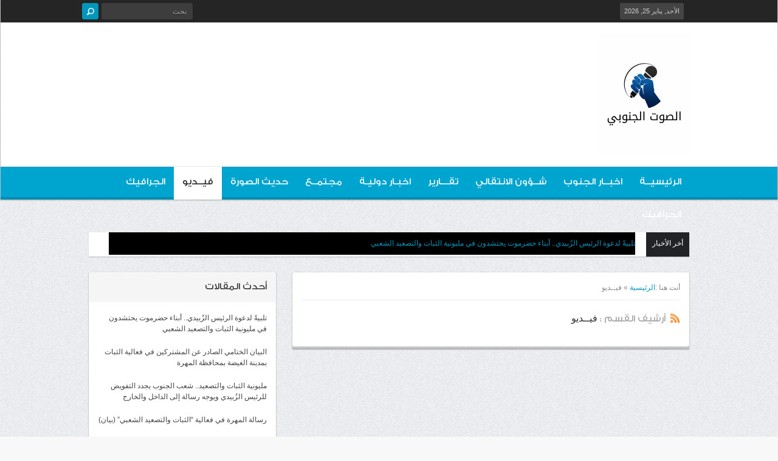

--- FILE ---
content_type: text/html; charset=UTF-8
request_url: https://alsawtaljanubi.com/?cat=8
body_size: 58668
content:
<!DOCTYPE html>
<html dir="rtl" lang="ar" prefix="og: http://ogp.me/ns#">
<head>
<meta charset="UTF-8" />
<title>فيــديو | الصــوت الجنوبي</title>
<link rel="profile" href="http://gmpg.org/xfn/11" />
<link rel="pingback" href="https://alsawtaljanubi.com/xmlrpc.php" />
<meta name='robots' content='max-image-preview:large' />
	<style>img:is([sizes="auto" i], [sizes^="auto," i]) { contain-intrinsic-size: 3000px 1500px }</style>
	<link rel='dns-prefetch' href='//static.addtoany.com' />
<link rel='dns-prefetch' href='//fonts.googleapis.com' />
<link rel="alternate" type="application/rss+xml" title="الصــوت الجنوبي &laquo; الخلاصة" href="https://alsawtaljanubi.com/?feed=rss2" />
<link rel="alternate" type="application/rss+xml" title="الصــوت الجنوبي &laquo; خلاصة التعليقات" href="https://alsawtaljanubi.com/?feed=comments-rss2" />
<link rel="alternate" type="application/rss+xml" title="الصــوت الجنوبي &laquo; فيــديو خلاصة التصنيف" href="https://alsawtaljanubi.com/?feed=rss2&#038;cat=8" />
<script type="text/javascript">
/* <![CDATA[ */
window._wpemojiSettings = {"baseUrl":"https:\/\/s.w.org\/images\/core\/emoji\/16.0.1\/72x72\/","ext":".png","svgUrl":"https:\/\/s.w.org\/images\/core\/emoji\/16.0.1\/svg\/","svgExt":".svg","source":{"concatemoji":"https:\/\/alsawtaljanubi.com\/wp-includes\/js\/wp-emoji-release.min.js?ver=6.8.3"}};
/*! This file is auto-generated */
!function(s,n){var o,i,e;function c(e){try{var t={supportTests:e,timestamp:(new Date).valueOf()};sessionStorage.setItem(o,JSON.stringify(t))}catch(e){}}function p(e,t,n){e.clearRect(0,0,e.canvas.width,e.canvas.height),e.fillText(t,0,0);var t=new Uint32Array(e.getImageData(0,0,e.canvas.width,e.canvas.height).data),a=(e.clearRect(0,0,e.canvas.width,e.canvas.height),e.fillText(n,0,0),new Uint32Array(e.getImageData(0,0,e.canvas.width,e.canvas.height).data));return t.every(function(e,t){return e===a[t]})}function u(e,t){e.clearRect(0,0,e.canvas.width,e.canvas.height),e.fillText(t,0,0);for(var n=e.getImageData(16,16,1,1),a=0;a<n.data.length;a++)if(0!==n.data[a])return!1;return!0}function f(e,t,n,a){switch(t){case"flag":return n(e,"\ud83c\udff3\ufe0f\u200d\u26a7\ufe0f","\ud83c\udff3\ufe0f\u200b\u26a7\ufe0f")?!1:!n(e,"\ud83c\udde8\ud83c\uddf6","\ud83c\udde8\u200b\ud83c\uddf6")&&!n(e,"\ud83c\udff4\udb40\udc67\udb40\udc62\udb40\udc65\udb40\udc6e\udb40\udc67\udb40\udc7f","\ud83c\udff4\u200b\udb40\udc67\u200b\udb40\udc62\u200b\udb40\udc65\u200b\udb40\udc6e\u200b\udb40\udc67\u200b\udb40\udc7f");case"emoji":return!a(e,"\ud83e\udedf")}return!1}function g(e,t,n,a){var r="undefined"!=typeof WorkerGlobalScope&&self instanceof WorkerGlobalScope?new OffscreenCanvas(300,150):s.createElement("canvas"),o=r.getContext("2d",{willReadFrequently:!0}),i=(o.textBaseline="top",o.font="600 32px Arial",{});return e.forEach(function(e){i[e]=t(o,e,n,a)}),i}function t(e){var t=s.createElement("script");t.src=e,t.defer=!0,s.head.appendChild(t)}"undefined"!=typeof Promise&&(o="wpEmojiSettingsSupports",i=["flag","emoji"],n.supports={everything:!0,everythingExceptFlag:!0},e=new Promise(function(e){s.addEventListener("DOMContentLoaded",e,{once:!0})}),new Promise(function(t){var n=function(){try{var e=JSON.parse(sessionStorage.getItem(o));if("object"==typeof e&&"number"==typeof e.timestamp&&(new Date).valueOf()<e.timestamp+604800&&"object"==typeof e.supportTests)return e.supportTests}catch(e){}return null}();if(!n){if("undefined"!=typeof Worker&&"undefined"!=typeof OffscreenCanvas&&"undefined"!=typeof URL&&URL.createObjectURL&&"undefined"!=typeof Blob)try{var e="postMessage("+g.toString()+"("+[JSON.stringify(i),f.toString(),p.toString(),u.toString()].join(",")+"));",a=new Blob([e],{type:"text/javascript"}),r=new Worker(URL.createObjectURL(a),{name:"wpTestEmojiSupports"});return void(r.onmessage=function(e){c(n=e.data),r.terminate(),t(n)})}catch(e){}c(n=g(i,f,p,u))}t(n)}).then(function(e){for(var t in e)n.supports[t]=e[t],n.supports.everything=n.supports.everything&&n.supports[t],"flag"!==t&&(n.supports.everythingExceptFlag=n.supports.everythingExceptFlag&&n.supports[t]);n.supports.everythingExceptFlag=n.supports.everythingExceptFlag&&!n.supports.flag,n.DOMReady=!1,n.readyCallback=function(){n.DOMReady=!0}}).then(function(){return e}).then(function(){var e;n.supports.everything||(n.readyCallback(),(e=n.source||{}).concatemoji?t(e.concatemoji):e.wpemoji&&e.twemoji&&(t(e.twemoji),t(e.wpemoji)))}))}((window,document),window._wpemojiSettings);
/* ]]> */
</script>
<style id='wp-emoji-styles-inline-css' type='text/css'>

	img.wp-smiley, img.emoji {
		display: inline !important;
		border: none !important;
		box-shadow: none !important;
		height: 1em !important;
		width: 1em !important;
		margin: 0 0.07em !important;
		vertical-align: -0.1em !important;
		background: none !important;
		padding: 0 !important;
	}
</style>
<link rel='stylesheet' id='wp-block-library-rtl-css' href='https://alsawtaljanubi.com/wp-includes/css/dist/block-library/style-rtl.min.css?ver=6.8.3' type='text/css' media='all' />
<style id='classic-theme-styles-inline-css' type='text/css'>
/*! This file is auto-generated */
.wp-block-button__link{color:#fff;background-color:#32373c;border-radius:9999px;box-shadow:none;text-decoration:none;padding:calc(.667em + 2px) calc(1.333em + 2px);font-size:1.125em}.wp-block-file__button{background:#32373c;color:#fff;text-decoration:none}
</style>
<style id='feedzy-rss-feeds-loop-style-inline-css' type='text/css'>
.wp-block-feedzy-rss-feeds-loop{display:grid;gap:24px;grid-template-columns:repeat(1,1fr)}@media(min-width:782px){.wp-block-feedzy-rss-feeds-loop.feedzy-loop-columns-2,.wp-block-feedzy-rss-feeds-loop.feedzy-loop-columns-3,.wp-block-feedzy-rss-feeds-loop.feedzy-loop-columns-4,.wp-block-feedzy-rss-feeds-loop.feedzy-loop-columns-5{grid-template-columns:repeat(2,1fr)}}@media(min-width:960px){.wp-block-feedzy-rss-feeds-loop.feedzy-loop-columns-2{grid-template-columns:repeat(2,1fr)}.wp-block-feedzy-rss-feeds-loop.feedzy-loop-columns-3{grid-template-columns:repeat(3,1fr)}.wp-block-feedzy-rss-feeds-loop.feedzy-loop-columns-4{grid-template-columns:repeat(4,1fr)}.wp-block-feedzy-rss-feeds-loop.feedzy-loop-columns-5{grid-template-columns:repeat(5,1fr)}}.wp-block-feedzy-rss-feeds-loop .wp-block-image.is-style-rounded img{border-radius:9999px}.wp-block-feedzy-rss-feeds-loop .wp-block-image:has(:is(img:not([src]),img[src=""])){display:none}

</style>
<style id='global-styles-inline-css' type='text/css'>
:root{--wp--preset--aspect-ratio--square: 1;--wp--preset--aspect-ratio--4-3: 4/3;--wp--preset--aspect-ratio--3-4: 3/4;--wp--preset--aspect-ratio--3-2: 3/2;--wp--preset--aspect-ratio--2-3: 2/3;--wp--preset--aspect-ratio--16-9: 16/9;--wp--preset--aspect-ratio--9-16: 9/16;--wp--preset--color--black: #000000;--wp--preset--color--cyan-bluish-gray: #abb8c3;--wp--preset--color--white: #ffffff;--wp--preset--color--pale-pink: #f78da7;--wp--preset--color--vivid-red: #cf2e2e;--wp--preset--color--luminous-vivid-orange: #ff6900;--wp--preset--color--luminous-vivid-amber: #fcb900;--wp--preset--color--light-green-cyan: #7bdcb5;--wp--preset--color--vivid-green-cyan: #00d084;--wp--preset--color--pale-cyan-blue: #8ed1fc;--wp--preset--color--vivid-cyan-blue: #0693e3;--wp--preset--color--vivid-purple: #9b51e0;--wp--preset--gradient--vivid-cyan-blue-to-vivid-purple: linear-gradient(135deg,rgba(6,147,227,1) 0%,rgb(155,81,224) 100%);--wp--preset--gradient--light-green-cyan-to-vivid-green-cyan: linear-gradient(135deg,rgb(122,220,180) 0%,rgb(0,208,130) 100%);--wp--preset--gradient--luminous-vivid-amber-to-luminous-vivid-orange: linear-gradient(135deg,rgba(252,185,0,1) 0%,rgba(255,105,0,1) 100%);--wp--preset--gradient--luminous-vivid-orange-to-vivid-red: linear-gradient(135deg,rgba(255,105,0,1) 0%,rgb(207,46,46) 100%);--wp--preset--gradient--very-light-gray-to-cyan-bluish-gray: linear-gradient(135deg,rgb(238,238,238) 0%,rgb(169,184,195) 100%);--wp--preset--gradient--cool-to-warm-spectrum: linear-gradient(135deg,rgb(74,234,220) 0%,rgb(151,120,209) 20%,rgb(207,42,186) 40%,rgb(238,44,130) 60%,rgb(251,105,98) 80%,rgb(254,248,76) 100%);--wp--preset--gradient--blush-light-purple: linear-gradient(135deg,rgb(255,206,236) 0%,rgb(152,150,240) 100%);--wp--preset--gradient--blush-bordeaux: linear-gradient(135deg,rgb(254,205,165) 0%,rgb(254,45,45) 50%,rgb(107,0,62) 100%);--wp--preset--gradient--luminous-dusk: linear-gradient(135deg,rgb(255,203,112) 0%,rgb(199,81,192) 50%,rgb(65,88,208) 100%);--wp--preset--gradient--pale-ocean: linear-gradient(135deg,rgb(255,245,203) 0%,rgb(182,227,212) 50%,rgb(51,167,181) 100%);--wp--preset--gradient--electric-grass: linear-gradient(135deg,rgb(202,248,128) 0%,rgb(113,206,126) 100%);--wp--preset--gradient--midnight: linear-gradient(135deg,rgb(2,3,129) 0%,rgb(40,116,252) 100%);--wp--preset--font-size--small: 13px;--wp--preset--font-size--medium: 20px;--wp--preset--font-size--large: 36px;--wp--preset--font-size--x-large: 42px;--wp--preset--spacing--20: 0.44rem;--wp--preset--spacing--30: 0.67rem;--wp--preset--spacing--40: 1rem;--wp--preset--spacing--50: 1.5rem;--wp--preset--spacing--60: 2.25rem;--wp--preset--spacing--70: 3.38rem;--wp--preset--spacing--80: 5.06rem;--wp--preset--shadow--natural: 6px 6px 9px rgba(0, 0, 0, 0.2);--wp--preset--shadow--deep: 12px 12px 50px rgba(0, 0, 0, 0.4);--wp--preset--shadow--sharp: 6px 6px 0px rgba(0, 0, 0, 0.2);--wp--preset--shadow--outlined: 6px 6px 0px -3px rgba(255, 255, 255, 1), 6px 6px rgba(0, 0, 0, 1);--wp--preset--shadow--crisp: 6px 6px 0px rgba(0, 0, 0, 1);}:where(.is-layout-flex){gap: 0.5em;}:where(.is-layout-grid){gap: 0.5em;}body .is-layout-flex{display: flex;}.is-layout-flex{flex-wrap: wrap;align-items: center;}.is-layout-flex > :is(*, div){margin: 0;}body .is-layout-grid{display: grid;}.is-layout-grid > :is(*, div){margin: 0;}:where(.wp-block-columns.is-layout-flex){gap: 2em;}:where(.wp-block-columns.is-layout-grid){gap: 2em;}:where(.wp-block-post-template.is-layout-flex){gap: 1.25em;}:where(.wp-block-post-template.is-layout-grid){gap: 1.25em;}.has-black-color{color: var(--wp--preset--color--black) !important;}.has-cyan-bluish-gray-color{color: var(--wp--preset--color--cyan-bluish-gray) !important;}.has-white-color{color: var(--wp--preset--color--white) !important;}.has-pale-pink-color{color: var(--wp--preset--color--pale-pink) !important;}.has-vivid-red-color{color: var(--wp--preset--color--vivid-red) !important;}.has-luminous-vivid-orange-color{color: var(--wp--preset--color--luminous-vivid-orange) !important;}.has-luminous-vivid-amber-color{color: var(--wp--preset--color--luminous-vivid-amber) !important;}.has-light-green-cyan-color{color: var(--wp--preset--color--light-green-cyan) !important;}.has-vivid-green-cyan-color{color: var(--wp--preset--color--vivid-green-cyan) !important;}.has-pale-cyan-blue-color{color: var(--wp--preset--color--pale-cyan-blue) !important;}.has-vivid-cyan-blue-color{color: var(--wp--preset--color--vivid-cyan-blue) !important;}.has-vivid-purple-color{color: var(--wp--preset--color--vivid-purple) !important;}.has-black-background-color{background-color: var(--wp--preset--color--black) !important;}.has-cyan-bluish-gray-background-color{background-color: var(--wp--preset--color--cyan-bluish-gray) !important;}.has-white-background-color{background-color: var(--wp--preset--color--white) !important;}.has-pale-pink-background-color{background-color: var(--wp--preset--color--pale-pink) !important;}.has-vivid-red-background-color{background-color: var(--wp--preset--color--vivid-red) !important;}.has-luminous-vivid-orange-background-color{background-color: var(--wp--preset--color--luminous-vivid-orange) !important;}.has-luminous-vivid-amber-background-color{background-color: var(--wp--preset--color--luminous-vivid-amber) !important;}.has-light-green-cyan-background-color{background-color: var(--wp--preset--color--light-green-cyan) !important;}.has-vivid-green-cyan-background-color{background-color: var(--wp--preset--color--vivid-green-cyan) !important;}.has-pale-cyan-blue-background-color{background-color: var(--wp--preset--color--pale-cyan-blue) !important;}.has-vivid-cyan-blue-background-color{background-color: var(--wp--preset--color--vivid-cyan-blue) !important;}.has-vivid-purple-background-color{background-color: var(--wp--preset--color--vivid-purple) !important;}.has-black-border-color{border-color: var(--wp--preset--color--black) !important;}.has-cyan-bluish-gray-border-color{border-color: var(--wp--preset--color--cyan-bluish-gray) !important;}.has-white-border-color{border-color: var(--wp--preset--color--white) !important;}.has-pale-pink-border-color{border-color: var(--wp--preset--color--pale-pink) !important;}.has-vivid-red-border-color{border-color: var(--wp--preset--color--vivid-red) !important;}.has-luminous-vivid-orange-border-color{border-color: var(--wp--preset--color--luminous-vivid-orange) !important;}.has-luminous-vivid-amber-border-color{border-color: var(--wp--preset--color--luminous-vivid-amber) !important;}.has-light-green-cyan-border-color{border-color: var(--wp--preset--color--light-green-cyan) !important;}.has-vivid-green-cyan-border-color{border-color: var(--wp--preset--color--vivid-green-cyan) !important;}.has-pale-cyan-blue-border-color{border-color: var(--wp--preset--color--pale-cyan-blue) !important;}.has-vivid-cyan-blue-border-color{border-color: var(--wp--preset--color--vivid-cyan-blue) !important;}.has-vivid-purple-border-color{border-color: var(--wp--preset--color--vivid-purple) !important;}.has-vivid-cyan-blue-to-vivid-purple-gradient-background{background: var(--wp--preset--gradient--vivid-cyan-blue-to-vivid-purple) !important;}.has-light-green-cyan-to-vivid-green-cyan-gradient-background{background: var(--wp--preset--gradient--light-green-cyan-to-vivid-green-cyan) !important;}.has-luminous-vivid-amber-to-luminous-vivid-orange-gradient-background{background: var(--wp--preset--gradient--luminous-vivid-amber-to-luminous-vivid-orange) !important;}.has-luminous-vivid-orange-to-vivid-red-gradient-background{background: var(--wp--preset--gradient--luminous-vivid-orange-to-vivid-red) !important;}.has-very-light-gray-to-cyan-bluish-gray-gradient-background{background: var(--wp--preset--gradient--very-light-gray-to-cyan-bluish-gray) !important;}.has-cool-to-warm-spectrum-gradient-background{background: var(--wp--preset--gradient--cool-to-warm-spectrum) !important;}.has-blush-light-purple-gradient-background{background: var(--wp--preset--gradient--blush-light-purple) !important;}.has-blush-bordeaux-gradient-background{background: var(--wp--preset--gradient--blush-bordeaux) !important;}.has-luminous-dusk-gradient-background{background: var(--wp--preset--gradient--luminous-dusk) !important;}.has-pale-ocean-gradient-background{background: var(--wp--preset--gradient--pale-ocean) !important;}.has-electric-grass-gradient-background{background: var(--wp--preset--gradient--electric-grass) !important;}.has-midnight-gradient-background{background: var(--wp--preset--gradient--midnight) !important;}.has-small-font-size{font-size: var(--wp--preset--font-size--small) !important;}.has-medium-font-size{font-size: var(--wp--preset--font-size--medium) !important;}.has-large-font-size{font-size: var(--wp--preset--font-size--large) !important;}.has-x-large-font-size{font-size: var(--wp--preset--font-size--x-large) !important;}
:where(.wp-block-post-template.is-layout-flex){gap: 1.25em;}:where(.wp-block-post-template.is-layout-grid){gap: 1.25em;}
:where(.wp-block-columns.is-layout-flex){gap: 2em;}:where(.wp-block-columns.is-layout-grid){gap: 2em;}
:root :where(.wp-block-pullquote){font-size: 1.5em;line-height: 1.6;}
</style>
<link rel='stylesheet' id='default-css' href='https://alsawtaljanubi.com/wp-content/themes/cherry/style.css' type='text/css' media='all' />
<link rel='stylesheet' id='bd-font-awesome-css' href='https://alsawtaljanubi.com/wp-content/themes/cherry/assets/fonts/font-awesome/css/font-awesome.min.css?ver=6.8.3' type='text/css' media='all' />
<link rel='stylesheet' id='bd-fontello-css' href='https://alsawtaljanubi.com/wp-content/themes/cherry/assets/fonts/fontello/css/fontello.css?ver=6.8.3' type='text/css' media='all' />
<link rel='stylesheet' id='bd-responsive-css' href='https://alsawtaljanubi.com/wp-content/themes/cherry/assets/css/responsive.css?ver=6.8.3' type='text/css' media='all' />
<link rel='stylesheet' id='bd-opensans-css' href='https://fonts.googleapis.com/css?family=Open+Sans%3A300italic%2C400italic%2C600italic%2C700italic%2C800italic%2C400%2C300%2C600%2C700%2C800&#038;subset=latin%2Ccyrillic-ext%2Cgreek-ext%2Cgreek%2Cvietnamese%2Clatin-ext%2Ccyrillic&#038;ver=6.8.3' type='text/css' media='all' />
<link rel='stylesheet' id='bd-oswald-css' href='https://fonts.googleapis.com/css?family=Oswald%3A400%2C300%2C700&#038;subset=latin%2Clatin-ext&#038;ver=6.8.3' type='text/css' media='all' />
<link rel='stylesheet' id='Droid+Sans-css' href='https://fonts.googleapis.com/css?family=Droid+Sans%3Aregular%2C700&#038;ver=6.8.3' type='text/css' media='all' />
<link rel='stylesheet' id='addtoany-css' href='https://alsawtaljanubi.com/wp-content/plugins/add-to-any/addtoany.min.css?ver=1.16' type='text/css' media='all' />
<script type="text/javascript" id="addtoany-core-js-before">
/* <![CDATA[ */
window.a2a_config=window.a2a_config||{};a2a_config.callbacks=[];a2a_config.overlays=[];a2a_config.templates={};a2a_localize = {
	Share: "Share",
	Save: "Save",
	Subscribe: "Subscribe",
	Email: "Email",
	Bookmark: "Bookmark",
	ShowAll: "Show all",
	ShowLess: "Show less",
	FindServices: "Find service(s)",
	FindAnyServiceToAddTo: "Instantly find any service to add to",
	PoweredBy: "Powered by",
	ShareViaEmail: "Share via email",
	SubscribeViaEmail: "Subscribe via email",
	BookmarkInYourBrowser: "Bookmark in your browser",
	BookmarkInstructions: "Press Ctrl+D or \u2318+D to bookmark this page",
	AddToYourFavorites: "Add to your favorites",
	SendFromWebOrProgram: "Send from any email address or email program",
	EmailProgram: "Email program",
	More: "More&#8230;",
	ThanksForSharing: "Thanks for sharing!",
	ThanksForFollowing: "Thanks for following!"
};
/* ]]> */
</script>
<script type="text/javascript" defer src="https://static.addtoany.com/menu/page.js" id="addtoany-core-js"></script>
<script type="text/javascript" src="https://alsawtaljanubi.com/wp-includes/js/jquery/jquery.min.js?ver=3.7.1" id="jquery-core-js"></script>
<script type="text/javascript" src="https://alsawtaljanubi.com/wp-includes/js/jquery/jquery-migrate.min.js?ver=3.4.1" id="jquery-migrate-js"></script>
<script type="text/javascript" defer src="https://alsawtaljanubi.com/wp-content/plugins/add-to-any/addtoany.min.js?ver=1.1" id="addtoany-jquery-js"></script>
<script type="text/javascript" src="https://alsawtaljanubi.com/wp-content/themes/cherry/assets/js/jquery.flexslider-min.js?ver=6.8.3" id="jquery.flexslider-js"></script>
<script type="text/javascript" src="https://alsawtaljanubi.com/wp-content/themes/cherry/assets/js/jquery.fitvids.js?ver=6.8.3" id="jquery.fitvids-js"></script>
<script type="text/javascript" src="https://alsawtaljanubi.com/wp-content/themes/cherry/assets/js/jquery.easing.1.3.js?ver=6.8.3" id="jquery.easing-js"></script>
<link rel="https://api.w.org/" href="https://alsawtaljanubi.com/index.php?rest_route=/" /><link rel="alternate" title="JSON" type="application/json" href="https://alsawtaljanubi.com/index.php?rest_route=/wp/v2/categories/8" /><link rel="EditURI" type="application/rsd+xml" title="RSD" href="https://alsawtaljanubi.com/xmlrpc.php?rsd" />
<link rel="stylesheet" href="https://alsawtaljanubi.com/wp-content/themes/cherry/rtl.css" type="text/css" media="screen" /><meta name="generator" content="WordPress 6.8.3" />
<style type="text/css">
.feedzy-rss-link-icon:after {
	content: url("https://alsawtaljanubi.com/wp-content/plugins/feedzy-rss-feeds/img/external-link.png");
	margin-left: 3px;
}
</style>
		<meta http-equiv="X-UA-Compatible" content="IE=edge,chrome=1" />
<script type="text/javascript">
var cherry_url = 'https://alsawtaljanubi.com/wp-content/themes/cherry';
</script>
<!--[if lt IE 9]>
<script type='text/javascript' src='https://alsawtaljanubi.com/wp-content/themes/cherry/assets/js/selectivizr-min.js'></script>
<script type='text/javascript' src='https://alsawtaljanubi.com/wp-content/themes/cherry/assets/js/html5.js'></script>
<![endif]-->
<!--[if IE 8]>
<link href="https://alsawtaljanubi.com/wp-content/themes/cherry/assets/css/ie.css" rel="stylesheet" type="text/css" media="all" />
<![endif]-->
<!--[if IE 7]>
<link href="https://alsawtaljanubi.com/wp-content/themes/cherry/assets/css/ie.css" rel="stylesheet" type="text/css" media="all" />
<![endif]-->
<meta name="viewport" content="width=device-width, initial-scale=1, maximum-scale=1" />
    <link href="https://alsawtaljanubi.com/wp-content/themes/cherry/assets/css/blue.css" rel="stylesheet" type="text/css" media="all" />
<style type="text/css">
</style>
<link rel="shortcut icon" href="https://alsawtaljanubi.com/wp-content/uploads/2024/03/كبير-شعار-الصوت-الجنوبي-دقة-عالية-e1654799302331.png" title="Favicon" />	
	<meta name="google-site-verification" content="QaEWZ5aO8mVo9IovBRBxwwKf4z7GO9-oRC-tVELwcRQ" />
	
	
	<meta name="google-site-verification" content="QaEWZ5aO8mVo9IovBRBxwwKf4z7GO9-oRC-tVELwcRQ" />
</head>

<body class="rtl archive category category-8 wp-theme-cherry dark">
<div class="layout_wide">
    <div class="wrapper">
        <div class="container">

            <div class="header">
                            <div class="inner_toolbar">
                    <div class="wrapper">
                        <div class="content">
                            <div class="toolbar">
                                                                <span class="top-date">الأحد, يناير 25, 2026</span>
                                
                                <div id="top-nav-menu">
                                                                        <div class="clear"></div>
                                </div>
                                <!-- top menu/-->

                                
                                                                    <div class="search">
                                      <form method="get" id="searchform" action="https://alsawtaljanubi.com/">
                                        <input type="text" id="s" name="s" value="بحث" onfocus="if (this.value == 'بحث') {this.value = '';}" onblur="if (this.value == '') {this.value = 'بحث';}"  />
                                        <input class="search-button" type="submit" value="بحث" />
                                      </form>
                                    </div>
                                    <!-- Search/-->
                                                            </div>
                        </div>
                  </div>
                </div><!-- Toolbar/-->
                                <header>
                    <div class="content">
                        <div class="logo">
                            <h1>
                                <a href="https://alsawtaljanubi.com" title="الصــوت الجنوبي">
                                                                            <img src="https://alsawtaljanubi.com/wp-content/uploads/2024/03/كبير-شعار-الصوت-الجنوبي-دقة-عالية-e1654799302331.png" alt="الصــوت الجنوبي" />
                                                                    </a>
                            </h1>
                        </div><!-- Logo/-->

                    <div class="headerads">
                                                </div>
                        <div class="clear"></div>
                    </div>
                </header>

                                                <nav id="cherry-nav" >
                    <div class="content" id="header-nav">
                        <ul id="menu" class="menu"><li id="menu-item-6" class="menu-item menu-item-type-custom menu-item-object-custom menu-item-home menu-item-6"><a href="https://alsawtaljanubi.com/">الرئيسيــة</a></li>
<li id="menu-item-590" class="menu-item menu-item-type-taxonomy menu-item-object-category menu-item-590"><a href="https://alsawtaljanubi.com/?cat=1">اخبــار الجنوب</a></li>
<li id="menu-item-8" class="menu-item menu-item-type-taxonomy menu-item-object-category menu-item-8"><a href="https://alsawtaljanubi.com/?cat=7">شــؤون الانتقالي</a></li>
<li id="menu-item-12" class="menu-item menu-item-type-taxonomy menu-item-object-category menu-item-12"><a href="https://alsawtaljanubi.com/?cat=5">تقـــارير</a></li>
<li id="menu-item-9" class="menu-item menu-item-type-taxonomy menu-item-object-category menu-item-9"><a href="https://alsawtaljanubi.com/?cat=3">اخبـار دوليـة</a></li>
<li id="menu-item-10" class="menu-item menu-item-type-taxonomy menu-item-object-category menu-item-10"><a href="https://alsawtaljanubi.com/?cat=9">مجتمــع</a></li>
<li id="menu-item-11" class="menu-item menu-item-type-taxonomy menu-item-object-category menu-item-11"><a href="https://alsawtaljanubi.com/?cat=6">حديث الصورة</a></li>
<li id="menu-item-13" class="menu-item menu-item-type-taxonomy menu-item-object-category current-menu-item menu-item-13"><a href="https://alsawtaljanubi.com/?cat=8" aria-current="page">فيــديو</a></li>
<li id="menu-item-759" class="menu-item menu-item-type-taxonomy menu-item-object-category menu-item-759"><a href="https://alsawtaljanubi.com/?cat=15">الجرافيك</a></li>
<li id="menu-item-761" class="menu-item menu-item-type-taxonomy menu-item-object-category menu-item-761"><a href="https://alsawtaljanubi.com/?cat=15">الجرافيك</a></li>
</ul>                        <div class="clear"></div>
                    </div>
                </nav>
            </div><!-- header/-->
            <div class="clear"></div>
            <div class="content">

                            <div class="newsticker">
  <span class="title">أخر الأخبار</span>
  <ul class="newsticker_scroller">
    
        	    
        <li>
      <a href="https://alsawtaljanubi.com/?p=113322">
      	تلبيةً لدعوة الرئيس الزُبيدي.. أبناء حضرموت يحتشدون في مليونية الثبات والتصعيد الشعبي      </a>
    </li>
        <li>
      <a href="https://alsawtaljanubi.com/?p=113321">
      	البيان الختامي الصادر  عن المشتركين في  فعالية الثبات بمدينة الغيضة بمحافظة المهرة      </a>
    </li>
        <li>
      <a href="https://alsawtaljanubi.com/?p=113320">
      	مليونية الثبات والتصعيد.. شعب الجنوب يجدد التفويض للرئيس الزُبيدي ويوجه رسالة إلى الداخل والخارج      </a>
    </li>
        <li>
      <a href="https://alsawtaljanubi.com/?p=113319">
      	رسالة المهرة في فعالية &#8220;الثبات والتصعيد الشعبي&#8221; (بيان)      </a>
    </li>
        <li>
      <a href="https://alsawtaljanubi.com/?p=113318">
      	مليونية الثبات والتصعيد: شرعية الشارع في مواجهة تحركات الخارج      </a>
    </li>
        <li>
      <a href="https://alsawtaljanubi.com/?p=113316">
      	حضرموت تلبي دعوة الرئيس الزبيدي للاحتشاد في مليونية الثبات والتصعيد الشعبي.. &#8220;بيان&#8221;      </a>
    </li>
        <li>
      <a href="https://alsawtaljanubi.com/?p=113314">
      	هل المظاهرات الجنوبية تهدف إلى التشويش على حوار الرياض؟      </a>
    </li>
              </ul>

<script type="text/javascript">
jQuery(document).ready(function (jQuery){
jQuery('.newsticker_scroller').cycle({
	fx: 'fade', //scrollVert
	easing: 'easeOutBack', //easeInOutBack
	speed: 1000,
	pause:true,
	timeout: 4000,
	pauseOnPagerHover: true,
	});
	});
</script>
</div>
</div>
            
            
            <div class="content_wrapper">
                <div class="wrapper">
                    <div class="inner_wrapper">
                        <div class="content">

<div class="sidebar_content">

  <div class="box_inner cat_box recent_posts_home" >
    <div class="news_box">
       
					<div class="pp-breadcrumbs">
			<div class="crumbs">أنت هنا :<a href="https://alsawtaljanubi.com">الرئيسية</a> <span class='delimiter'>&raquo;</span> <span class="current">فيــديو</span></div>			</div><!--//end breadcrumbs-->
		
      <h3 class="news_box_title3">أرشيف القسم : <span>فيــديو</span>
            	<a class="rss-cat-icon tip" title="Feed Subscription" href="https://alsawtaljanubi.com/?feed=rss2&amp;cat=8">
      		Feed Subscription      	</a>
      
      </h3>
          </div>
  </div>

		

							
  <div class="clear"></div>
</div>
<!--//content-->

<div class="sidebar_wrapper">
    
		<div id="recent-posts-2" class="widget widget_recent_entries"><div class="widget_container">
		<h3 class="widget_title">أحدث المقالات</h3>
		<ul>
											<li>
					<a href="https://alsawtaljanubi.com/?p=113322">تلبيةً لدعوة الرئيس الزُبيدي.. أبناء حضرموت يحتشدون في مليونية الثبات والتصعيد الشعبي</a>
									</li>
											<li>
					<a href="https://alsawtaljanubi.com/?p=113321">البيان الختامي الصادر  عن المشتركين في  فعالية الثبات بمدينة الغيضة بمحافظة المهرة</a>
									</li>
											<li>
					<a href="https://alsawtaljanubi.com/?p=113320">مليونية الثبات والتصعيد.. شعب الجنوب يجدد التفويض للرئيس الزُبيدي ويوجه رسالة إلى الداخل والخارج</a>
									</li>
											<li>
					<a href="https://alsawtaljanubi.com/?p=113319">رسالة المهرة في فعالية &#8220;الثبات والتصعيد الشعبي&#8221; (بيان)</a>
									</li>
											<li>
					<a href="https://alsawtaljanubi.com/?p=113318">مليونية الثبات والتصعيد: شرعية الشارع في مواجهة تحركات الخارج</a>
									</li>
					</ul>

		</div></div><!--//end widget--><div id="bd-recent-posts-2" class="widget bd-recent-posts"><div class="widget_container"><h3 class="widget_title">الاخبــار</h3><ul>
<li>
    <div class="post_thumbnail"><a href="https://alsawtaljanubi.com/?p=113322" title="تلبيةً لدعوة الرئيس الزُبيدي.. أبناء حضرموت يحتشدون في مليونية الثبات والتصعيد الشعبي"><img src="https://alsawtaljanubi.com/wp-content/uploads/2026/01/b40d9f78-6f6c-461e-9620-ba304099ed20-EblHFb-55x55.jpg" width="55" height="55" alt="تلبيةً لدعوة الرئيس الزُبيدي.. أبناء حضرموت يحتشدون في مليونية الثبات والتصعيد الشعبي" /></a></div><!-- .post-image/-->
    <h3><a href="https://alsawtaljanubi.com/?p=113322" title="تلبيةً لدعوة الرئيس الزُبيدي.. أبناء حضرموت يحتشدون في مليونية الثبات والتصعيد الشعبي" rel="bookmark">تلبيةً لدعوة الرئيس الزُبيدي.. أبناء حضرموت يحتشدون في مليونية الثبات والتصعيد الشعبي</a></h3>
    <span class="date">يناير 24, 2026</span>
    <span class="post-rat"></span>
</li>
<li>
    <div class="post_thumbnail"><a href="https://alsawtaljanubi.com/?p=113321" title="البيان الختامي الصادر  عن المشتركين في  فعالية الثبات بمدينة الغيضة بمحافظة المهرة"><img src="https://alsawtaljanubi.com/wp-content/uploads/2026/01/30bdad79-e4a0-476f-86bc-a434bb287b35-5CiXe6-55x55.jpg" width="55" height="55" alt="البيان الختامي الصادر  عن المشتركين في  فعالية الثبات بمدينة الغيضة بمحافظة المهرة" /></a></div><!-- .post-image/-->
    <h3><a href="https://alsawtaljanubi.com/?p=113321" title="البيان الختامي الصادر  عن المشتركين في  فعالية الثبات بمدينة الغيضة بمحافظة المهرة" rel="bookmark">البيان الختامي الصادر  عن المشتركين في  فعالية الثبات بمدينة الغيضة بمحافظة المهرة</a></h3>
    <span class="date">يناير 24, 2026</span>
    <span class="post-rat"></span>
</li>
<li>
    <div class="post_thumbnail"><a href="https://alsawtaljanubi.com/?p=113320" title="مليونية الثبات والتصعيد.. شعب الجنوب يجدد التفويض للرئيس الزُبيدي ويوجه رسالة إلى الداخل والخارج"><img src="https://alsawtaljanubi.com/wp-content/uploads/2026/01/20008901-6712-4f63-89fe-2f02eac4f36a-62aHVz-55x55.jpg" width="55" height="55" alt="مليونية الثبات والتصعيد.. شعب الجنوب يجدد التفويض للرئيس الزُبيدي ويوجه رسالة إلى الداخل والخارج" /></a></div><!-- .post-image/-->
    <h3><a href="https://alsawtaljanubi.com/?p=113320" title="مليونية الثبات والتصعيد.. شعب الجنوب يجدد التفويض للرئيس الزُبيدي ويوجه رسالة إلى الداخل والخارج" rel="bookmark">مليونية الثبات والتصعيد.. شعب الجنوب يجدد التفويض للرئيس الزُبيدي ويوجه رسالة إلى الداخل والخارج</a></h3>
    <span class="date">يناير 24, 2026</span>
    <span class="post-rat"></span>
</li>
<li>
    <div class="post_thumbnail"><a href="https://alsawtaljanubi.com/?p=113319" title="رسالة المهرة في فعالية &#8220;الثبات والتصعيد الشعبي&#8221; (بيان)"><img src="https://alsawtaljanubi.com/wp-content/uploads/2026/01/8d989f3f-770a-4768-906f-29ffed8940cf-tRVfW5-55x55.jpg" width="55" height="55" alt="رسالة المهرة في فعالية &#8220;الثبات والتصعيد الشعبي&#8221; (بيان)" /></a></div><!-- .post-image/-->
    <h3><a href="https://alsawtaljanubi.com/?p=113319" title="رسالة المهرة في فعالية &#8220;الثبات والتصعيد الشعبي&#8221; (بيان)" rel="bookmark">رسالة المهرة في فعالية &#8220;الثبات والتصعيد الشعبي&#8221; (بيان)</a></h3>
    <span class="date">يناير 24, 2026</span>
    <span class="post-rat"></span>
</li>
<li>
    <div class="post_thumbnail"><a href="https://alsawtaljanubi.com/?p=113318" title="مليونية الثبات والتصعيد: شرعية الشارع في مواجهة تحركات الخارج"><img src="https://alsawtaljanubi.com/wp-content/uploads/2026/01/93b48b9c-bde6-4d8b-98a9-bab767b46b75-xANE9W-55x55.jpg" width="55" height="55" alt="مليونية الثبات والتصعيد: شرعية الشارع في مواجهة تحركات الخارج" /></a></div><!-- .post-image/-->
    <h3><a href="https://alsawtaljanubi.com/?p=113318" title="مليونية الثبات والتصعيد: شرعية الشارع في مواجهة تحركات الخارج" rel="bookmark">مليونية الثبات والتصعيد: شرعية الشارع في مواجهة تحركات الخارج</a></h3>
    <span class="date">يناير 24, 2026</span>
    <span class="post-rat"></span>
</li>
</ul>
</div></div><!--//end widget--><div id="bd-cate-posts-2" class="widget bd-cate-posts"><div class="widget_container"><h3 class="widget_title">اخبــار الجنوب</h3><ul>
<li>
    <div class="post_thumbnail"><a href="https://alsawtaljanubi.com/?p=113322" title="تلبيةً لدعوة الرئيس الزُبيدي.. أبناء حضرموت يحتشدون في مليونية الثبات والتصعيد الشعبي"><img src="https://alsawtaljanubi.com/wp-content/uploads/2026/01/b40d9f78-6f6c-461e-9620-ba304099ed20-EblHFb-55x55.jpg" width="55" height="55" alt="تلبيةً لدعوة الرئيس الزُبيدي.. أبناء حضرموت يحتشدون في مليونية الثبات والتصعيد الشعبي" /></a></div><!-- .post-image/-->
    <h3><a href="https://alsawtaljanubi.com/?p=113322">تلبيةً لدعوة الرئيس الزُبيدي.. أبناء حضرموت يحتشدون في مليونية الثبات والتصعيد الشعبي</a></h3>
    <span class="date">يناير 24, 2026</span>
    <span class="post-rat"></span>
</li>
<li>
    <div class="post_thumbnail"><a href="https://alsawtaljanubi.com/?p=113321" title="البيان الختامي الصادر  عن المشتركين في  فعالية الثبات بمدينة الغيضة بمحافظة المهرة"><img src="https://alsawtaljanubi.com/wp-content/uploads/2026/01/30bdad79-e4a0-476f-86bc-a434bb287b35-5CiXe6-55x55.jpg" width="55" height="55" alt="البيان الختامي الصادر  عن المشتركين في  فعالية الثبات بمدينة الغيضة بمحافظة المهرة" /></a></div><!-- .post-image/-->
    <h3><a href="https://alsawtaljanubi.com/?p=113321">البيان الختامي الصادر  عن المشتركين في  فعالية الثبات بمدينة الغيضة بمحافظة المهرة</a></h3>
    <span class="date">يناير 24, 2026</span>
    <span class="post-rat"></span>
</li>
<li>
    <div class="post_thumbnail"><a href="https://alsawtaljanubi.com/?p=113320" title="مليونية الثبات والتصعيد.. شعب الجنوب يجدد التفويض للرئيس الزُبيدي ويوجه رسالة إلى الداخل والخارج"><img src="https://alsawtaljanubi.com/wp-content/uploads/2026/01/20008901-6712-4f63-89fe-2f02eac4f36a-62aHVz-55x55.jpg" width="55" height="55" alt="مليونية الثبات والتصعيد.. شعب الجنوب يجدد التفويض للرئيس الزُبيدي ويوجه رسالة إلى الداخل والخارج" /></a></div><!-- .post-image/-->
    <h3><a href="https://alsawtaljanubi.com/?p=113320">مليونية الثبات والتصعيد.. شعب الجنوب يجدد التفويض للرئيس الزُبيدي ويوجه رسالة إلى الداخل والخارج</a></h3>
    <span class="date">يناير 24, 2026</span>
    <span class="post-rat"></span>
</li>
<li>
    <div class="post_thumbnail"><a href="https://alsawtaljanubi.com/?p=113319" title="رسالة المهرة في فعالية &#8220;الثبات والتصعيد الشعبي&#8221; (بيان)"><img src="https://alsawtaljanubi.com/wp-content/uploads/2026/01/8d989f3f-770a-4768-906f-29ffed8940cf-tRVfW5-55x55.jpg" width="55" height="55" alt="رسالة المهرة في فعالية &#8220;الثبات والتصعيد الشعبي&#8221; (بيان)" /></a></div><!-- .post-image/-->
    <h3><a href="https://alsawtaljanubi.com/?p=113319">رسالة المهرة في فعالية &#8220;الثبات والتصعيد الشعبي&#8221; (بيان)</a></h3>
    <span class="date">يناير 24, 2026</span>
    <span class="post-rat"></span>
</li>
<li>
    <div class="post_thumbnail"><a href="https://alsawtaljanubi.com/?p=113318" title="مليونية الثبات والتصعيد: شرعية الشارع في مواجهة تحركات الخارج"><img src="https://alsawtaljanubi.com/wp-content/uploads/2026/01/93b48b9c-bde6-4d8b-98a9-bab767b46b75-xANE9W-55x55.jpg" width="55" height="55" alt="مليونية الثبات والتصعيد: شرعية الشارع في مواجهة تحركات الخارج" /></a></div><!-- .post-image/-->
    <h3><a href="https://alsawtaljanubi.com/?p=113318">مليونية الثبات والتصعيد: شرعية الشارع في مواجهة تحركات الخارج</a></h3>
    <span class="date">يناير 24, 2026</span>
    <span class="post-rat"></span>
</li>
<li>
    <div class="post_thumbnail"><a href="https://alsawtaljanubi.com/?p=113316" title="حضرموت تلبي دعوة الرئيس الزبيدي للاحتشاد في مليونية الثبات والتصعيد الشعبي.. &#8220;بيان&#8221;"><img src="https://alsawtaljanubi.com/wp-content/uploads/2026/01/b33c8fb2-ac50-4eb4-81ab-5bd9ca2e1238-sOSoU6-55x55.jpg" width="55" height="55" alt="حضرموت تلبي دعوة الرئيس الزبيدي للاحتشاد في مليونية الثبات والتصعيد الشعبي.. &#8220;بيان&#8221;" /></a></div><!-- .post-image/-->
    <h3><a href="https://alsawtaljanubi.com/?p=113316">حضرموت تلبي دعوة الرئيس الزبيدي للاحتشاد في مليونية الثبات والتصعيد الشعبي.. &#8220;بيان&#8221;</a></h3>
    <span class="date">يناير 24, 2026</span>
    <span class="post-rat"></span>
</li>
<li>
    <div class="post_thumbnail"><a href="https://alsawtaljanubi.com/?p=113314" title="هل المظاهرات الجنوبية تهدف إلى التشويش على حوار الرياض؟"><img src="https://alsawtaljanubi.com/wp-content/uploads/2026/01/462654e8-815c-4b24-8290-93eb966a8eee-EtLt2s-55x55.jpg" width="55" height="55" alt="هل المظاهرات الجنوبية تهدف إلى التشويش على حوار الرياض؟" /></a></div><!-- .post-image/-->
    <h3><a href="https://alsawtaljanubi.com/?p=113314">هل المظاهرات الجنوبية تهدف إلى التشويش على حوار الرياض؟</a></h3>
    <span class="date">يناير 24, 2026</span>
    <span class="post-rat"></span>
</li>
<li>
    <div class="post_thumbnail"><a href="https://alsawtaljanubi.com/?p=113312" title="الشعب الذي يدافع عن كرامته وحريته لا خوف على قضيته"><img src="https://alsawtaljanubi.com/wp-content/uploads/2026/01/4b8719d2-fba3-4223-8bdc-91daadc5c222-fT4U9Z-55x55.jpg" width="55" height="55" alt="الشعب الذي يدافع عن كرامته وحريته لا خوف على قضيته" /></a></div><!-- .post-image/-->
    <h3><a href="https://alsawtaljanubi.com/?p=113312">الشعب الذي يدافع عن كرامته وحريته لا خوف على قضيته</a></h3>
    <span class="date">يناير 24, 2026</span>
    <span class="post-rat"></span>
</li>
</ul>
<div class="clear"></div>
</div></div><!--//end widget--><div id="bd-cate-posts-4" class="widget bd-cate-posts"><div class="widget_container"><h3 class="widget_title">تقــارير</h3><ul>
<li>
    <div class="post_thumbnail"><a href="https://alsawtaljanubi.com/?p=112756" title="المكلا على موعد مع قرار الجماهير: الخميس القادم فعالية كبرى تجدد الثوابت الجنوبية &#8211; (تقرير خاص للصوت الجنوبي)"><img src="https://alsawtaljanubi.com/wp-content/uploads/2026/01/1000757899-55x55.jpg" width="55" height="55" alt="المكلا على موعد مع قرار الجماهير: الخميس القادم فعالية كبرى تجدد الثوابت الجنوبية &#8211; (تقرير خاص للصوت الجنوبي)" /></a></div><!-- .post-image/-->
    <h3><a href="https://alsawtaljanubi.com/?p=112756">المكلا على موعد مع قرار الجماهير: الخميس القادم فعالية كبرى تجدد الثوابت الجنوبية &#8211; (تقرير خاص للصوت الجنوبي)</a></h3>
    <span class="date">يناير 12, 2026</span>
    <span class="post-rat"></span>
</li>
<li>
    <div class="post_thumbnail"><a href="https://alsawtaljanubi.com/?p=112576" title="إرادة الجنوبيين تحبط مخططات أعداء الجنوب &#8211; (تقرير خاص للصوت الجنوبي)"><img src="https://alsawtaljanubi.com/wp-content/uploads/2026/01/1000754559-55x55.jpg" width="55" height="55" alt="إرادة الجنوبيين تحبط مخططات أعداء الجنوب &#8211; (تقرير خاص للصوت الجنوبي)" /></a></div><!-- .post-image/-->
    <h3><a href="https://alsawtaljanubi.com/?p=112576">إرادة الجنوبيين تحبط مخططات أعداء الجنوب &#8211; (تقرير خاص للصوت الجنوبي)</a></h3>
    <span class="date">يناير 9, 2026</span>
    <span class="post-rat"></span>
</li>
<li>
    <div class="post_thumbnail"><a href="https://alsawtaljanubi.com/?p=112428" title="شعب الجنوب يعلن التفافه حول المجلس الانتقالي الجنوبي في مليونيات حاشدة &#8211; (تقرير خاص للصوت الجنوبي)"><img src="https://alsawtaljanubi.com/wp-content/uploads/2026/01/1000742788-55x55.jpg" width="55" height="55" alt="شعب الجنوب يعلن التفافه حول المجلس الانتقالي الجنوبي في مليونيات حاشدة &#8211; (تقرير خاص للصوت الجنوبي)" /></a></div><!-- .post-image/-->
    <h3><a href="https://alsawtaljanubi.com/?p=112428">شعب الجنوب يعلن التفافه حول المجلس الانتقالي الجنوبي في مليونيات حاشدة &#8211; (تقرير خاص للصوت الجنوبي)</a></h3>
    <span class="date">يناير 2, 2026</span>
    <span class="post-rat"></span>
</li>
<li>
    <div class="post_thumbnail"><a href="https://alsawtaljanubi.com/?p=111837" title="انتصارات المجلس الانتقالي الجنوبي تربك أعداء الجنوب &#8211; (تقرير خاص للصوت الجنوبي)"><img src="https://alsawtaljanubi.com/wp-content/uploads/2025/12/1000719104-55x55.jpg" width="55" height="55" alt="انتصارات المجلس الانتقالي الجنوبي تربك أعداء الجنوب &#8211; (تقرير خاص للصوت الجنوبي)" /></a></div><!-- .post-image/-->
    <h3><a href="https://alsawtaljanubi.com/?p=111837">انتصارات المجلس الانتقالي الجنوبي تربك أعداء الجنوب &#8211; (تقرير خاص للصوت الجنوبي)</a></h3>
    <span class="date">ديسمبر 21, 2025</span>
    <span class="post-rat"></span>
</li>
<li>
    <div class="post_thumbnail"><a href="https://alsawtaljanubi.com/?p=111306" title="بفضل تضحيات القوات الجنوبية: شعب الجنوب ينتصر لقضيته &#8211; (تقرير خاص للصوت الجنوبي)"><img src="https://alsawtaljanubi.com/wp-content/uploads/2025/12/IMG-20251213-WA0047-55x55.jpg" width="55" height="55" alt="بفضل تضحيات القوات الجنوبية: شعب الجنوب ينتصر لقضيته &#8211; (تقرير خاص للصوت الجنوبي)" /></a></div><!-- .post-image/-->
    <h3><a href="https://alsawtaljanubi.com/?p=111306">بفضل تضحيات القوات الجنوبية: شعب الجنوب ينتصر لقضيته &#8211; (تقرير خاص للصوت الجنوبي)</a></h3>
    <span class="date">ديسمبر 13, 2025</span>
    <span class="post-rat"></span>
</li>
</ul>
<div class="clear"></div>
</div></div><!--//end widget--><div id="bd-cate-posts-3" class="widget bd-cate-posts"><div class="widget_container"><h3 class="widget_title">اخبار دولية</h3><ul>
<li>
    <div class="post_thumbnail"><a href="https://alsawtaljanubi.com/?p=113290" title="البيت الأبيض: أوروبا تدمر نفسها ببطء"><img src="https://alsawtaljanubi.com/wp-content/uploads/2026/01/69745daa4c59b73d543f7a3f-pB9G4a-55x55.jpg" width="55" height="55" alt="البيت الأبيض: أوروبا تدمر نفسها ببطء" /></a></div><!-- .post-image/-->
    <h3><a href="https://alsawtaljanubi.com/?p=113290">البيت الأبيض: أوروبا تدمر نفسها ببطء</a></h3>
    <span class="date">يناير 24, 2026</span>
    <span class="post-rat"></span>
</li>
<li>
    <div class="post_thumbnail"><a href="https://alsawtaljanubi.com/?p=113288" title="مقتل 7 أشخاص وفقدان 82 آخرين جراء انهيار أرضي في إندونيسيا (فيديو)"><img src="https://alsawtaljanubi.com/wp-content/uploads/2026/01/6974636e4236047d17565024-9pFVAe-55x55.jpg" width="55" height="55" alt="مقتل 7 أشخاص وفقدان 82 آخرين جراء انهيار أرضي في إندونيسيا (فيديو)" /></a></div><!-- .post-image/-->
    <h3><a href="https://alsawtaljanubi.com/?p=113288">مقتل 7 أشخاص وفقدان 82 آخرين جراء انهيار أرضي في إندونيسيا (فيديو)</a></h3>
    <span class="date">يناير 24, 2026</span>
    <span class="post-rat"></span>
</li>
<li>
    <div class="post_thumbnail"><a href="https://alsawtaljanubi.com/?p=113286" title="بعد دخوله لعام كامل في غيبوبة.. ما حقيقة وفاة فهد المولد؟"><img src="https://alsawtaljanubi.com/wp-content/uploads/2026/01/6974636e4c59b73d543f7a42-JZmmuV-55x55.jpg" width="55" height="55" alt="بعد دخوله لعام كامل في غيبوبة.. ما حقيقة وفاة فهد المولد؟" /></a></div><!-- .post-image/-->
    <h3><a href="https://alsawtaljanubi.com/?p=113286">بعد دخوله لعام كامل في غيبوبة.. ما حقيقة وفاة فهد المولد؟</a></h3>
    <span class="date">يناير 24, 2026</span>
    <span class="post-rat"></span>
</li>
<li>
    <div class="post_thumbnail"><a href="https://alsawtaljanubi.com/?p=113284" title="انطلاق مسابقة ملكة جمال العالم للسيدات في لاس فيغاس بمشاركة الروسية دينارا سالاخوفا (صور)"><img src="https://alsawtaljanubi.com/wp-content/uploads/2026/01/697460514236047b373b44a2-U8t6Wq-55x55.png" width="55" height="55" alt="انطلاق مسابقة ملكة جمال العالم للسيدات في لاس فيغاس بمشاركة الروسية دينارا سالاخوفا (صور)" /></a></div><!-- .post-image/-->
    <h3><a href="https://alsawtaljanubi.com/?p=113284">انطلاق مسابقة ملكة جمال العالم للسيدات في لاس فيغاس بمشاركة الروسية دينارا سالاخوفا (صور)</a></h3>
    <span class="date">يناير 24, 2026</span>
    <span class="post-rat"></span>
</li>
<li>
    <div class="post_thumbnail"><a href="https://alsawtaljanubi.com/?p=113282" title="عبد العاطي وملادينوف يبحثان استحقاقات المرحلة الثانية من خطة ترامب لغزة"><img src="https://alsawtaljanubi.com/wp-content/uploads/2026/01/697466e942360425f7320cd4-GxNzoA-55x55.jpg" width="55" height="55" alt="عبد العاطي وملادينوف يبحثان استحقاقات المرحلة الثانية من خطة ترامب لغزة" /></a></div><!-- .post-image/-->
    <h3><a href="https://alsawtaljanubi.com/?p=113282">عبد العاطي وملادينوف يبحثان استحقاقات المرحلة الثانية من خطة ترامب لغزة</a></h3>
    <span class="date">يناير 24, 2026</span>
    <span class="post-rat"></span>
</li>
<li>
    <div class="post_thumbnail"><a href="https://alsawtaljanubi.com/?p=113280" title="سلوت يوضح موقف محمد صلاح من الجلوس على دكة بدلاء ليفربول بشكل حاسم (فيديو)"><img src="https://alsawtaljanubi.com/wp-content/uploads/2026/01/6974689d4c59b73e7c3bbe23-zqV9Il-55x55.jpg" width="55" height="55" alt="سلوت يوضح موقف محمد صلاح من الجلوس على دكة بدلاء ليفربول بشكل حاسم (فيديو)" /></a></div><!-- .post-image/-->
    <h3><a href="https://alsawtaljanubi.com/?p=113280">سلوت يوضح موقف محمد صلاح من الجلوس على دكة بدلاء ليفربول بشكل حاسم (فيديو)</a></h3>
    <span class="date">يناير 24, 2026</span>
    <span class="post-rat"></span>
</li>
<li>
    <div class="post_thumbnail"><a href="https://alsawtaljanubi.com/?p=113278" title="واشنطن تتحضر لاجتماع عسكري نادر يضم 34 دولة"><img src="https://alsawtaljanubi.com/wp-content/uploads/2026/01/6974697242360427c20081f6-iLtWl1-55x55.jpg" width="55" height="55" alt="واشنطن تتحضر لاجتماع عسكري نادر يضم 34 دولة" /></a></div><!-- .post-image/-->
    <h3><a href="https://alsawtaljanubi.com/?p=113278">واشنطن تتحضر لاجتماع عسكري نادر يضم 34 دولة</a></h3>
    <span class="date">يناير 24, 2026</span>
    <span class="post-rat"></span>
</li>
<li>
    <div class="post_thumbnail"><a href="https://alsawtaljanubi.com/?p=113276" title="متجاهلا كل التكهنات.. مانشستر سيتي يغازل عمر مرموش وسط غموض مستقبله (صورة- فيديو)"><img src="https://alsawtaljanubi.com/wp-content/uploads/2026/01/69746d0c4236040bdd3775cf-umf871-55x55.jpg" width="55" height="55" alt="متجاهلا كل التكهنات.. مانشستر سيتي يغازل عمر مرموش وسط غموض مستقبله (صورة- فيديو)" /></a></div><!-- .post-image/-->
    <h3><a href="https://alsawtaljanubi.com/?p=113276">متجاهلا كل التكهنات.. مانشستر سيتي يغازل عمر مرموش وسط غموض مستقبله (صورة- فيديو)</a></h3>
    <span class="date">يناير 24, 2026</span>
    <span class="post-rat"></span>
</li>
</ul>
<div class="clear"></div>
</div></div><!--//end widget--><div id="bd-cate-posts-8" class="widget bd-cate-posts"><div class="widget_container"><h3 class="widget_title">مجتمــع</h3><ul>
<li>
    <div class="post_thumbnail"><a href="https://alsawtaljanubi.com/?p=42650" title="تحذيرات من تناول هذه الأطعمة على معدة فارغة"><img src="https://alsawtaljanubi.com/wp-content/uploads/2023/08/64ec54fd2dafd-55x55.jpeg" width="55" height="55" alt="تحذيرات من تناول هذه الأطعمة على معدة فارغة" /></a></div><!-- .post-image/-->
    <h3><a href="https://alsawtaljanubi.com/?p=42650">تحذيرات من تناول هذه الأطعمة على معدة فارغة</a></h3>
    <span class="date">أغسطس 29, 2023</span>
    <span class="post-rat"></span>
</li>
<li>
    <div class="post_thumbnail"><a href="https://alsawtaljanubi.com/?p=32172" title="هل يجوز للضعفاء والمرضى والنساء التوكيل في رمي الجمرات؟"><img src="https://alsawtaljanubi.com/wp-content/uploads/2023/06/6491ad9d127eb-55x55.jpeg" width="55" height="55" alt="هل يجوز للضعفاء والمرضى والنساء التوكيل في رمي الجمرات؟" /></a></div><!-- .post-image/-->
    <h3><a href="https://alsawtaljanubi.com/?p=32172">هل يجوز للضعفاء والمرضى والنساء التوكيل في رمي الجمرات؟</a></h3>
    <span class="date">يونيو 20, 2023</span>
    <span class="post-rat"></span>
</li>
<li>
    <div class="post_thumbnail"><a href="https://alsawtaljanubi.com/?p=32168" title="هل الحج يجب على الفور أم على التراخي؟.. الإفتاء تجيب"><img src="https://alsawtaljanubi.com/wp-content/uploads/2023/06/6491aef20d911-55x55.jpeg" width="55" height="55" alt="هل الحج يجب على الفور أم على التراخي؟.. الإفتاء تجيب" /></a></div><!-- .post-image/-->
    <h3><a href="https://alsawtaljanubi.com/?p=32168">هل الحج يجب على الفور أم على التراخي؟.. الإفتاء تجيب</a></h3>
    <span class="date">يونيو 20, 2023</span>
    <span class="post-rat"></span>
</li>
</ul>
<div class="clear"></div>
</div></div><!--//end widget-->  </div>
                        <div class="clear"></div>
                        </div>
                    </div><!-- end main/-->
                </div>
            </div><!-- content wrapper/-->
        </div>

        <div class="ads_bottom">
                </div>

        </div>
    </div>
</div><!-- wrapper/-->

<footer>
  <div class="spot">
    <div class="wrapper">
      <div class="content">
        <ol class="footer_widget">
                                                                                        </ol>
      </div>
    </div>
    <div class="clear"></div>
  </div>
</footer><!-- footer/-->

<div class="clear"></div>
<div class="footer_bottom">
  <div class="wrapper">
    <div class="content">             <ul class="widget_social">
                                                                                                                                            <li class="rss">
              <a href="#" title="rss"> rss </a>
            </li>
                                              </ul><!-- Social/-->
     <span class="copyrights alignleft">
              © جميع الحقوق محفوظة لموقع الصوت الجنوبي - 2024            </span> </div>
  </div>
</div><!-- footer bottom/-->

<div class="gotop"> <a title="Go Top"> </a> </div>
<script type="text/javascript" src="https://alsawtaljanubi.com/wp-content/themes/cherry/assets/js/modernizr.js?ver=6.8.3" id="modernizr-js"></script>
<script type="text/javascript" src="https://alsawtaljanubi.com/wp-content/themes/cherry/assets/js/jquery.prettyPhoto.js?ver=6.8.3" id="jquery.prettyPhoto-js"></script>
<script type="text/javascript" src="https://alsawtaljanubi.com/wp-content/themes/cherry/assets/js/jquery.cycle.all.min.js?ver=6.8.3" id="jquery.cycle-js"></script>
<script type="text/javascript" src="https://alsawtaljanubi.com/wp-content/themes/cherry/assets/js/custom.js?ver=6.8.3" id="bd.custom-js"></script>
<script type="text/javascript" src="https://alsawtaljanubi.com/wp-content/themes/cherry/assets/js/jquery.hoverIntent.minified.js?ver=6.8.3" id="jquery.hoverIntent-js"></script>
<script type="text/javascript" src="https://alsawtaljanubi.com/wp-content/themes/cherry/assets/js/jquery.placeholder.js?ver=6.8.3" id="jquery.placeholder-js"></script>
<script type="text/javascript" id="bd-js-extra">
/* <![CDATA[ */
var js_local_vars = {"dropdown_goto":"Go to..."};
/* ]]> */
</script>
<script type="text/javascript" src="https://alsawtaljanubi.com/wp-content/themes/cherry/assets/js/cherry-scripts.js?ver=6.8.3" id="bd-js"></script>
</body>
</html>